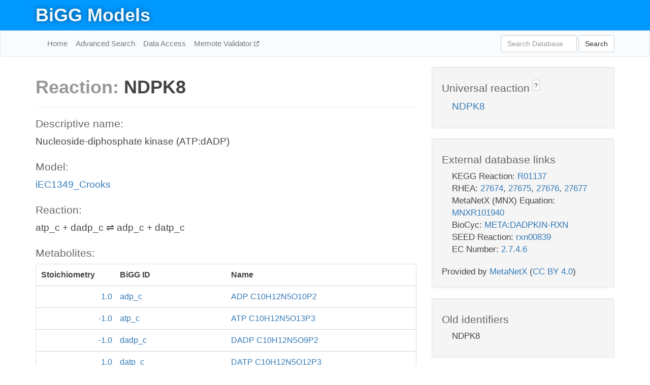

--- FILE ---
content_type: text/html; charset=UTF-8
request_url: http://bigg.ucsd.edu/models/iEC1349_Crooks/reactions/NDPK8
body_size: 5075
content:
<!DOCTYPE html>
<html lang="en">
  <head>
    <title>BiGG Reaction NDPK8 in iEC1349_Crooks</title>

    <!-- Bootstrap and jQuery -->
    <script src="//code.jquery.com/jquery-1.9.1.min.js"></script>
    <script src="//netdna.bootstrapcdn.com/bootstrap/3.3.6/js/bootstrap.min.js"></script>
    <link rel="stylesheet" href="//netdna.bootstrapcdn.com/bootstrap/3.3.6/css/bootstrap.min.css"/>
    <link rel="stylesheet" href="//netdna.bootstrapcdn.com/font-awesome/4.0.3/css/font-awesome.min.css"/>

    <!-- BiGG styles and js -->
    <script src="/static/js/script.js"></script>
    <script src="/static/js/question_mark.js"></script>
    <link rel="stylesheet" href="/static/css/style.css"/>

    <!-- Favicon -->
    <link rel="icon" type="image/png" href="/static/assets/favicon.ico">

    <meta charset="utf-8"/>
    <meta name="viewport" content="width=device-width, initial-scale=1.0, maximum-scale=1.0, user-scalable=no"/>
    <meta name="google" content="notranslate">
    <meta name="description" content="Reaction NDPK8 in iEC1349_Crooks. Nucleoside-diphosphate kinase (ATP:dADP).">
    <meta http-equiv="Content-Language" content="en">

    <script>
 (function(i,s,o,g,r,a,m){i['GoogleAnalyticsObject']=r;i[r]=i[r]||function(){
     (i[r].q=i[r].q||[]).push(arguments)},i[r].l=1*new Date();a=s.createElement(o),
                          m=s.getElementsByTagName(o)[0];a.async=1;a.src=g;m.parentNode.insertBefore(a,m)
 })(window,document,'script','//www.google-analytics.com/analytics.js','ga');

 ga('create', 'UA-129739-10', 'auto');
 ga('send', 'pageview');
</script>
  </head>
  <body>
    
      <div id="nav-title-background">
        <div class="container">
          <div id="nav-title">
            <h1><a href="/">BiGG Models</a></h1>
          </div>
        </div>
      </div>

      <div class="navbar navbar-default" role="navigation">
        <div class="container">
          <div class="navbar-header">
            <button type="button" class="navbar-toggle" data-toggle="collapse" data-target=".navbar-collapse">
              <span class="sr-only">Toggle navigation</span>
              <span class="icon-bar"></span>
              <span class="icon-bar"></span>
              <span class="icon-bar"></span>
            </button>
            <!--<a class="navbar-brand" href="http://gcrg.ucsd.edu/"><strong>SBRG</strong></a>-->
          </div>

          <div class="navbar-collapse collapse ">

            <ul class="nav navbar-nav navbar-left">

              <li><a href="/">Home</a></li>
              <li><a href="/advanced_search">Advanced Search</a></li>
              <li><a href="/data_access">Data Access</a></li>
              <li><a href="https://memote.io" target="_blank" class="link-out">
                Memote Validator
              </a></li>

            </ul>
            <ul class="nav navbar-nav navbar-right">

              <form id="search-form" class="navbar-form" action="/search" method="get">
                <div class="form-group" style="display: inline; margin-right: 3px;">
                  <input id="search" type="text" name="query"
                         class="form-control" placeholder="Search Database"
                         style="width:150px;" />
                </div>
                <button type="submit" class="btn btn-default">Search</button>
              </form>
            </ul>

          </div>
        </div>
      </div>

    

    <div class="container">
      <div class="row">
        <div class="col-lg-12" >
          
  <div class="row">
    <div class="col-lg-8">
      <h1><span class="light">Reaction: </span>NDPK8</h1>
       

      

      <hr/>

      <h4>Descriptive name: </h4>
      <p>Nucleoside-diphosphate kinase (ATP:dADP)</p>

      <h4>Model: </h4>
      <p><a href="/models/iEC1349_Crooks">iEC1349_Crooks</a></p>

      <h4>Reaction:</h4>
      <p>atp_c + dadp_c &#8652; adp_c + datp_c</p>

      <h4>Metabolites:</h4>
      <div class="panel panel-default">
        <div class="table table-hover">
          <div class="table-header">
            <div class="table-row">
              <div class="table-cell" style="width: 20%; min-width: 140px">Stoichiometry</div>
              <div class="table-cell" style="width: 30%">BiGG ID</div>
              <div class="table-cell" style="width: 50%">Name</div>
            </div>
          </div>
          <div class="table-body">
            
            <a href="/models/iEC1349_Crooks/metabolites/adp_c">
              <div class="table-row">
                <div class="table-cell" style="width: 20%; min-width: 140px" align="right">
                  1.0
                </div>
                <div class="table-cell" style="width: 30%">
                  adp_c
                </div>
                <div class="table-cell" style="width: 50%">
                  ADP C10H12N5O10P2
                </div>
              </div>
            </a>
            
            <a href="/models/iEC1349_Crooks/metabolites/atp_c">
              <div class="table-row">
                <div class="table-cell" style="width: 20%; min-width: 140px" align="right">
                  -1.0
                </div>
                <div class="table-cell" style="width: 30%">
                  atp_c
                </div>
                <div class="table-cell" style="width: 50%">
                  ATP C10H12N5O13P3
                </div>
              </div>
            </a>
            
            <a href="/models/iEC1349_Crooks/metabolites/dadp_c">
              <div class="table-row">
                <div class="table-cell" style="width: 20%; min-width: 140px" align="right">
                  -1.0
                </div>
                <div class="table-cell" style="width: 30%">
                  dadp_c
                </div>
                <div class="table-cell" style="width: 50%">
                  DADP C10H12N5O9P2
                </div>
              </div>
            </a>
            
            <a href="/models/iEC1349_Crooks/metabolites/datp_c">
              <div class="table-row">
                <div class="table-cell" style="width: 20%; min-width: 140px" align="right">
                  1.0
                </div>
                <div class="table-cell" style="width: 30%">
                  datp_c
                </div>
                <div class="table-cell" style="width: 50%">
                  DATP C10H12N5O12P3
                </div>
              </div>
            </a>
            
          </div>
        </div>
      </div>

      
        <hr/>
        

        <h4>Default bounds:</h4>
        <p>(-1000.0, 1000.0)</p>

        <h4>Objective coefficient:</h4>
        <p>0.0</p>

        <h4>Subsystem:</h4>
        <p></p>

        <h4>Gene Reaction Rule:</h4>
        <p>ECOLC_RS16895 or ECOLC_RS06230</p>

        <h4>Genes:</h4>
        <p>
          
            <a href="/models/iEC1349_Crooks/genes/ECOLC_RS16895">ECOLC_RS16895</a>
            <br>
          
            <a href="/models/iEC1349_Crooks/genes/ECOLC_RS06230">ECOLC_RS06230</a>
            <br>
          
        </p>

        

      

      <hr class="section-break">
<h3>
  <a href="https://github.com/SBRG/bigg_models/issues/new" target="_blank" id="comment-link">
    Report an error on this page
  </a>
  
    
      <a tabindex="0" role="button" type="button" class="btn btn-default btn-xs"
   style="position: relative; top: -8px; padding: 0.2em; height: 1.8em;" data-trigger="click"
   data-toggle="popover" data-placement="bottom"
   data-title="Reporting errors"
   data-content="You will need an account on GitHub to report the error. If you prefer not to sign up for GitHub, please send your report to Zachary King <zaking@ucsd.edu>.">
   ?
</a>
    
   
</h3>

    </div>

    <!-- Side bar -->
    <div class="col-lg-4">
      <div class="well">
        <h4>
          Universal reaction
          
            
              <a tabindex="0" role="button" type="button" class="btn btn-default btn-xs"
   style="position: relative; top: -8px; padding: 0.2em; height: 1.8em;" data-trigger="click"
   data-toggle="popover" data-placement="bottom"
   data-title="Universal reaction"
   data-content="BiGG Models has a list of universal reactions. Visit the universal reaction page to see all the models that contain this reaction.">
   ?
</a>
            
          
        </h4>
        <ul class="list-unstyled">
          <li>
            <a href="/universal/reactions/NDPK8">NDPK8</a>
          </li>
        </ul>
      </div>

      <div class="well database-well">
  <h4>External database links</h4>
  <ul class="list-unstyled">
    
      <li>KEGG Reaction:
        
          <a href="http://identifiers.org/kegg.reaction/R01137" target="_blank">R01137</a>
        
      </li>
    
      <li>RHEA:
        
          <a href="http://identifiers.org/rhea/27674" target="_blank">27674</a>,
        
          <a href="http://identifiers.org/rhea/27675" target="_blank">27675</a>,
        
          <a href="http://identifiers.org/rhea/27676" target="_blank">27676</a>,
        
          <a href="http://identifiers.org/rhea/27677" target="_blank">27677</a>
        
      </li>
    
      <li>MetaNetX (MNX) Equation:
        
          <a href="http://identifiers.org/metanetx.reaction/MNXR101940" target="_blank">MNXR101940</a>
        
      </li>
    
      <li>BioCyc:
        
          <a href="http://identifiers.org/biocyc/META:DADPKIN-RXN" target="_blank">META:DADPKIN-RXN</a>
        
      </li>
    
      <li>SEED Reaction:
        
          <a href="http://identifiers.org/seed.reaction/rxn00839" target="_blank">rxn00839</a>
        
      </li>
    
      <li>EC Number:
        
          <a href="http://identifiers.org/ec-code/2.7.4.6" target="_blank">2.7.4.6</a>
        
      </li>
    
  </ul>
  
  <p style="font-size: 17px; margin: 20px 0 0 0">
    Provided by <a href="http://metanetx.org">MetaNetX</a>
    (<a href="https://creativecommons.org/licenses/by/4.0">CC BY 4.0</a>)
  </p>
  
</div>
      <div class="well database-well">
  <h4>Old identifiers</h4>
  <ul class="list-unstyled">
    NDPK8
  </ul>
</div>

      <div class="well">
        <h4>NDPK8 in other models</h4>
        <ul class="list-unstyled">
          
            <li>
              <a href="/models/iAF1260/reactions/NDPK8">
                iAF1260
              </a>
            </li>
          
            <li>
              <a href="/models/iAF1260b/reactions/NDPK8">
                iAF1260b
              </a>
            </li>
          
            <li>
              <a href="/models/iAF692/reactions/NDPK8">
                iAF692
              </a>
            </li>
          
            <li>
              <a href="/models/iAF987/reactions/NDPK8">
                iAF987
              </a>
            </li>
          
            <li>
              <a href="/models/iAM_Pb448/reactions/NDPK8">
                iAM_Pb448
              </a>
            </li>
          
            <li>
              <a href="/models/iAM_Pc455/reactions/NDPK8">
                iAM_Pc455
              </a>
            </li>
          
            <li>
              <a href="/models/iAM_Pf480/reactions/NDPK8">
                iAM_Pf480
              </a>
            </li>
          
            <li>
              <a href="/models/iAM_Pk459/reactions/NDPK8">
                iAM_Pk459
              </a>
            </li>
          
            <li>
              <a href="/models/iAM_Pv461/reactions/NDPK8">
                iAM_Pv461
              </a>
            </li>
          
            <li>
              <a href="/models/iAPECO1_1312/reactions/NDPK8">
                iAPECO1_1312
              </a>
            </li>
          
            <li>
              <a href="/models/iB21_1397/reactions/NDPK8">
                iB21_1397
              </a>
            </li>
          
            <li>
              <a href="/models/iBWG_1329/reactions/NDPK8">
                iBWG_1329
              </a>
            </li>
          
            <li>
              <a href="/models/ic_1306/reactions/NDPK8">
                ic_1306
              </a>
            </li>
          
            <li>
              <a href="/models/iCHOv1/reactions/NDPK8">
                iCHOv1
              </a>
            </li>
          
            <li>
              <a href="/models/iCHOv1_DG44/reactions/NDPK8">
                iCHOv1_DG44
              </a>
            </li>
          
            <li>
              <a href="/models/iCN718/reactions/NDPK8">
                iCN718
              </a>
            </li>
          
            <li>
              <a href="/models/iCN900/reactions/NDPK8">
                iCN900
              </a>
            </li>
          
            <li>
              <a href="/models/iE2348C_1286/reactions/NDPK8">
                iE2348C_1286
              </a>
            </li>
          
            <li>
              <a href="/models/iEC042_1314/reactions/NDPK8">
                iEC042_1314
              </a>
            </li>
          
            <li>
              <a href="/models/iEC1344_C/reactions/NDPK8">
                iEC1344_C
              </a>
            </li>
          
            <li>
              <a href="/models/iEC1349_Crooks/reactions/NDPK8">
                iEC1349_Crooks
              </a>
            </li>
          
            <li>
              <a href="/models/iEC1356_Bl21DE3/reactions/NDPK8">
                iEC1356_Bl21DE3
              </a>
            </li>
          
            <li>
              <a href="/models/iEC1364_W/reactions/NDPK8">
                iEC1364_W
              </a>
            </li>
          
            <li>
              <a href="/models/iEC1368_DH5a/reactions/NDPK8">
                iEC1368_DH5a
              </a>
            </li>
          
            <li>
              <a href="/models/iEC1372_W3110/reactions/NDPK8">
                iEC1372_W3110
              </a>
            </li>
          
            <li>
              <a href="/models/iEC55989_1330/reactions/NDPK8">
                iEC55989_1330
              </a>
            </li>
          
            <li>
              <a href="/models/iECABU_c1320/reactions/NDPK8">
                iECABU_c1320
              </a>
            </li>
          
            <li>
              <a href="/models/iECB_1328/reactions/NDPK8">
                iECB_1328
              </a>
            </li>
          
            <li>
              <a href="/models/iECBD_1354/reactions/NDPK8">
                iECBD_1354
              </a>
            </li>
          
            <li>
              <a href="/models/iECD_1391/reactions/NDPK8">
                iECD_1391
              </a>
            </li>
          
            <li>
              <a href="/models/iECDH10B_1368/reactions/NDPK8">
                iECDH10B_1368
              </a>
            </li>
          
            <li>
              <a href="/models/iEcDH1_1363/reactions/NDPK8">
                iEcDH1_1363
              </a>
            </li>
          
            <li>
              <a href="/models/iECDH1ME8569_1439/reactions/NDPK8">
                iECDH1ME8569_1439
              </a>
            </li>
          
            <li>
              <a href="/models/iEcE24377_1341/reactions/NDPK8">
                iEcE24377_1341
              </a>
            </li>
          
            <li>
              <a href="/models/iECED1_1282/reactions/NDPK8">
                iECED1_1282
              </a>
            </li>
          
            <li>
              <a href="/models/iECH74115_1262/reactions/NDPK8">
                iECH74115_1262
              </a>
            </li>
          
            <li>
              <a href="/models/iEcHS_1320/reactions/NDPK8">
                iEcHS_1320
              </a>
            </li>
          
            <li>
              <a href="/models/iECIAI1_1343/reactions/NDPK8">
                iECIAI1_1343
              </a>
            </li>
          
            <li>
              <a href="/models/iECIAI39_1322/reactions/NDPK8">
                iECIAI39_1322
              </a>
            </li>
          
            <li>
              <a href="/models/iECNA114_1301/reactions/NDPK8">
                iECNA114_1301
              </a>
            </li>
          
            <li>
              <a href="/models/iECO103_1326/reactions/NDPK8">
                iECO103_1326
              </a>
            </li>
          
            <li>
              <a href="/models/iECO111_1330/reactions/NDPK8">
                iECO111_1330
              </a>
            </li>
          
            <li>
              <a href="/models/iECO26_1355/reactions/NDPK8">
                iECO26_1355
              </a>
            </li>
          
            <li>
              <a href="/models/iECOK1_1307/reactions/NDPK8">
                iECOK1_1307
              </a>
            </li>
          
            <li>
              <a href="/models/iEcolC_1368/reactions/NDPK8">
                iEcolC_1368
              </a>
            </li>
          
            <li>
              <a href="/models/iECP_1309/reactions/NDPK8">
                iECP_1309
              </a>
            </li>
          
            <li>
              <a href="/models/iECs_1301/reactions/NDPK8">
                iECs_1301
              </a>
            </li>
          
            <li>
              <a href="/models/iECS88_1305/reactions/NDPK8">
                iECS88_1305
              </a>
            </li>
          
            <li>
              <a href="/models/iECSE_1348/reactions/NDPK8">
                iECSE_1348
              </a>
            </li>
          
            <li>
              <a href="/models/iECSF_1327/reactions/NDPK8">
                iECSF_1327
              </a>
            </li>
          
            <li>
              <a href="/models/iEcSMS35_1347/reactions/NDPK8">
                iEcSMS35_1347
              </a>
            </li>
          
            <li>
              <a href="/models/iECSP_1301/reactions/NDPK8">
                iECSP_1301
              </a>
            </li>
          
            <li>
              <a href="/models/iECUMN_1333/reactions/NDPK8">
                iECUMN_1333
              </a>
            </li>
          
            <li>
              <a href="/models/iECW_1372/reactions/NDPK8">
                iECW_1372
              </a>
            </li>
          
            <li>
              <a href="/models/iEK1008/reactions/NDPK8">
                iEK1008
              </a>
            </li>
          
            <li>
              <a href="/models/iEKO11_1354/reactions/NDPK8">
                iEKO11_1354
              </a>
            </li>
          
            <li>
              <a href="/models/iETEC_1333/reactions/NDPK8">
                iETEC_1333
              </a>
            </li>
          
            <li>
              <a href="/models/iG2583_1286/reactions/NDPK8">
                iG2583_1286
              </a>
            </li>
          
            <li>
              <a href="/models/iHN637/reactions/NDPK8">
                iHN637
              </a>
            </li>
          
            <li>
              <a href="/models/iIS312/reactions/NDPK8">
                iIS312
              </a>
            </li>
          
            <li>
              <a href="/models/iIS312_Amastigote/reactions/NDPK8">
                iIS312_Amastigote
              </a>
            </li>
          
            <li>
              <a href="/models/iIS312_Epimastigote/reactions/NDPK8">
                iIS312_Epimastigote
              </a>
            </li>
          
            <li>
              <a href="/models/iIS312_Trypomastigote/reactions/NDPK8">
                iIS312_Trypomastigote
              </a>
            </li>
          
            <li>
              <a href="/models/iIT341/reactions/NDPK8">
                iIT341
              </a>
            </li>
          
            <li>
              <a href="/models/iJB785/reactions/NDPK8">
                iJB785
              </a>
            </li>
          
            <li>
              <a href="/models/iJN1463/reactions/NDPK8">
                iJN1463
              </a>
            </li>
          
            <li>
              <a href="/models/iJN678/reactions/NDPK8">
                iJN678
              </a>
            </li>
          
            <li>
              <a href="/models/iJN746/reactions/NDPK8">
                iJN746
              </a>
            </li>
          
            <li>
              <a href="/models/iJO1366/reactions/NDPK8">
                iJO1366
              </a>
            </li>
          
            <li>
              <a href="/models/iJR904/reactions/NDPK8">
                iJR904
              </a>
            </li>
          
            <li>
              <a href="/models/iLB1027_lipid/reactions/NDPK8">
                iLB1027_lipid
              </a>
            </li>
          
            <li>
              <a href="/models/iLF82_1304/reactions/NDPK8">
                iLF82_1304
              </a>
            </li>
          
            <li>
              <a href="/models/iLJ478/reactions/NDPK8">
                iLJ478
              </a>
            </li>
          
            <li>
              <a href="/models/iML1515/reactions/NDPK8">
                iML1515
              </a>
            </li>
          
            <li>
              <a href="/models/iMM1415/reactions/NDPK8">
                iMM1415
              </a>
            </li>
          
            <li>
              <a href="/models/iMM904/reactions/NDPK8">
                iMM904
              </a>
            </li>
          
            <li>
              <a href="/models/iND750/reactions/NDPK8">
                iND750
              </a>
            </li>
          
            <li>
              <a href="/models/iNF517/reactions/NDPK8">
                iNF517
              </a>
            </li>
          
            <li>
              <a href="/models/iNJ661/reactions/NDPK8">
                iNJ661
              </a>
            </li>
          
            <li>
              <a href="/models/iNRG857_1313/reactions/NDPK8">
                iNRG857_1313
              </a>
            </li>
          
            <li>
              <a href="/models/iPC815/reactions/NDPK8">
                iPC815
              </a>
            </li>
          
            <li>
              <a href="/models/iRC1080/reactions/NDPK8">
                iRC1080
              </a>
            </li>
          
            <li>
              <a href="/models/iS_1188/reactions/NDPK8">
                iS_1188
              </a>
            </li>
          
            <li>
              <a href="/models/iSB619/reactions/NDPK8">
                iSB619
              </a>
            </li>
          
            <li>
              <a href="/models/iSbBS512_1146/reactions/NDPK8">
                iSbBS512_1146
              </a>
            </li>
          
            <li>
              <a href="/models/iSBO_1134/reactions/NDPK8">
                iSBO_1134
              </a>
            </li>
          
            <li>
              <a href="/models/iSDY_1059/reactions/NDPK8">
                iSDY_1059
              </a>
            </li>
          
            <li>
              <a href="/models/iSF_1195/reactions/NDPK8">
                iSF_1195
              </a>
            </li>
          
            <li>
              <a href="/models/iSFV_1184/reactions/NDPK8">
                iSFV_1184
              </a>
            </li>
          
            <li>
              <a href="/models/iSFxv_1172/reactions/NDPK8">
                iSFxv_1172
              </a>
            </li>
          
            <li>
              <a href="/models/iSSON_1240/reactions/NDPK8">
                iSSON_1240
              </a>
            </li>
          
            <li>
              <a href="/models/iSynCJ816/reactions/NDPK8">
                iSynCJ816
              </a>
            </li>
          
            <li>
              <a href="/models/iUMN146_1321/reactions/NDPK8">
                iUMN146_1321
              </a>
            </li>
          
            <li>
              <a href="/models/iUMNK88_1353/reactions/NDPK8">
                iUMNK88_1353
              </a>
            </li>
          
            <li>
              <a href="/models/iUTI89_1310/reactions/NDPK8">
                iUTI89_1310
              </a>
            </li>
          
            <li>
              <a href="/models/iWFL_1372/reactions/NDPK8">
                iWFL_1372
              </a>
            </li>
          
            <li>
              <a href="/models/iY75_1357/reactions/NDPK8">
                iY75_1357
              </a>
            </li>
          
            <li>
              <a href="/models/iYL1228/reactions/NDPK8">
                iYL1228
              </a>
            </li>
          
            <li>
              <a href="/models/iYO844/reactions/NDPK8">
                iYO844
              </a>
            </li>
          
            <li>
              <a href="/models/iYS1720/reactions/NDPK8">
                iYS1720
              </a>
            </li>
          
            <li>
              <a href="/models/iYS854/reactions/NDPK8">
                iYS854
              </a>
            </li>
          
            <li>
              <a href="/models/iZ_1308/reactions/NDPK8">
                iZ_1308
              </a>
            </li>
          
            <li>
              <a href="/models/RECON1/reactions/NDPK8">
                RECON1
              </a>
            </li>
          
            <li>
              <a href="/models/Recon3D/reactions/NDPK8">
                Recon3D
              </a>
            </li>
          
            <li>
              <a href="/models/STM_v1_0/reactions/NDPK8">
                STM_v1_0
              </a>
            </li>
          
        </ul>
      </div>
    </div>

  </div>

  

        </div>
      </div>

      <footer class="row">
        <div class="col-lg-12" style="margin:60px 0;">
          <hr>
          <p style="font-size: 15px;">
  Latest BiGG Models publication:
  <br/><br/>
  King ZA, Lu JS, Dräger A, Miller PC, Federowicz S, Lerman JA, Ebrahim A,
  Palsson BO, and Lewis NE. <b>BiGG Models: A platform for
  integrating, standardizing, and sharing genome-scale models</b>
  (2016) Nucleic Acids Research 44(D1):D515-D522.
  doi:<a href="http://dx.doi.org/10.1093/nar/gkv1049" target="_blank">10.1093/nar/gkv1049</a>
</p>
          <hr>
          <p>Copyright &copy; 2019 The Regents of the University of California.</p>
        </div>
      </footer>
    </div>

    <script src="//cdnjs.cloudflare.com/ajax/libs/typeahead.js/0.11.1/typeahead.bundle.min.js"></script>
<link href="/static/css/typeahead.css" rel="stylesheet"/>
<script>
 var bh = new Bloodhound({
   datumTokenizer: Bloodhound.tokenizers.whitespace,
   queryTokenizer: Bloodhound.tokenizers.whitespace,
   remote: {
     url: '/autocomplete?query=%QUERY',
     wildcard: '%QUERY',
   },
 })
   $('#search').typeahead({
     minLength: 3,
     highlight: true,
     hint: true,
   }, {
     name: 'search',
     source: bh,
   }).bind('typeahead:select', function (event, suggestion) {
     $('#search-form').trigger('submit')
   }).keypress(function (event) {
     if (event.keyCode == 13)
       $('#search-form').trigger('submit')
   })
</script>
  </body>
</html>